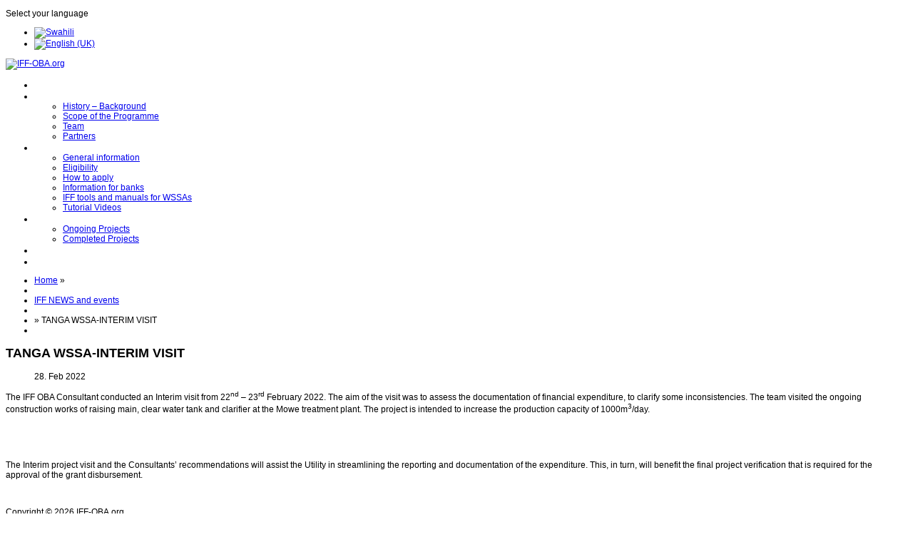

--- FILE ---
content_type: text/html; charset=utf-8
request_url: https://iff-oba.org/index.php/news-and-events/434-news-sw-56
body_size: 4340
content:

<!DOCTYPE html>
<html xmlns="http://www.w3.org/1999/xhtml" xml:lang="en-gb" lang="en-gb" >
<head>
  
	    
   
    <meta name="viewport" content="width=device-width, initial-scale=1.0"/>  
    <meta charset="utf-8">
	<meta name="author" content="Super User">
	<meta name="generator" content="Joomla! - Open Source Content Management">
	<title>IFF-OBA.org - TANGA WSSA-INTERIM VISIT </title>
	<link href="/media/system/images/favicon.ico" rel="icon" type="image/x-icon">
<link href="/media/mod_languages/css/template.min.css?5abdee142a4818e6b11b3eb25ba57b4e" rel="stylesheet" />
	<link href="/media/vendor/joomla-custom-elements/css/joomla-alert.min.css?0.2.0" rel="stylesheet" />
	<link href="/templates/as002055/css/bootstrap.css" rel="stylesheet" />
	<link href="/templates/as002055/css/style.general.css" rel="stylesheet" />
	<link href="/templates/as002055/css/tmpl.default.css" rel="stylesheet" />
	<link href="/templates/as002055/css/media.1024.css" rel="stylesheet" />
	<link href="/templates/as002055/css/media.980.css" rel="stylesheet" />
	<link href="/templates/as002055/css/media.768.css" rel="stylesheet" />
	<link href="/templates/as002055/css/media.480.css" rel="stylesheet" />
	<link href="/templates/as002055/css/style.default.css" rel="stylesheet" />
	<link href="/modules/mod_as_superfish_menu/css/font-awesome.css" rel="stylesheet" />
	<link href="/modules/mod_as_superfish_menu/css/superfish.css" rel="stylesheet" />
<script src="/media/vendor/jquery/js/jquery.min.js?3.7.1"></script>
	<script src="/media/legacy/js/jquery-noconflict.min.js?647005fc12b79b3ca2bb30c059899d5994e3e34d"></script>
	<script src="/media/mod_menu/js/menu-es5.min.js?5abdee142a4818e6b11b3eb25ba57b4e" nomodule defer></script>
	<script type="application/json" class="joomla-script-options new">{"joomla.jtext":{"ERROR":"Error","MESSAGE":"Message","NOTICE":"Notice","WARNING":"Warning","JCLOSE":"Close","JOK":"OK","JOPEN":"Open"},"system.paths":{"root":"","rootFull":"https:\/\/iff-oba.org\/","base":"","baseFull":"https:\/\/iff-oba.org\/"},"csrf.token":"11bd494f25c53ee1113e15c955bbfd87"}</script>
	<script src="/media/system/js/core.min.js?37ffe4186289eba9c5df81bea44080aff77b9684"></script>
	<script src="/media/vendor/bootstrap/js/bootstrap-es5.min.js?5.3.2" nomodule defer></script>
	<script src="/media/system/js/messages-es5.min.js?c29829fd2432533d05b15b771f86c6637708bd9d" nomodule defer></script>
	<script src="/media/vendor/bootstrap/js/popover.min.js?5.3.2" type="module"></script>
	<script src="/media/system/js/messages.min.js?7f7aa28ac8e8d42145850e8b45b3bc82ff9a6411" type="module"></script>
	<script src="/templates/as002055/js/jquery.isotope.min.js"></script>
	<script src="/templates/as002055/js/touch.gallery.js"></script>
	<script src="/templates/as002055/js/scripts.js"></script>
	<script src="/modules/mod_as_superfish_menu/js/superfish.min.js"></script>
	<script>jQuery.noConflict()</script>


	

<style type="text/css">

/***************************************************************************************/
/*
/*		Designed by 'AS Designing'
/*		Web: http://www.asdesigning.com
/*		Web: http://www.astemplates.com
/*		License: GNU/GPL
/*
/**************************************************************************************/

body
{
	font-family: 'Trebuchet MS', Arial, Helvetica, sans-serif;	font-size: 12px;	}

a
{
	}

a:hover,
a.selected
{
	}


/**************************************************************************************/
/*   Forms																			  */


input,
button,
select,
textarea
{
	font-family: 'Trebuchet MS', Arial, Helvetica, sans-serif;}


/**************************************************************************************/
/*   Headings and Titles															  */


h1,
h2,
h3,
h4,
h5
{
    font-family: 'Trebuchet MS', Arial, Helvetica, sans-serif;}

h1
{
		}

h2
{
		}

h3
{
			
}

h4
{
			
}

h5
{
			
}


/**************************************************************************************/
/*   Lists																			  */


.categories-module li a,
.archive-module li a
{
	}

.categories-module li a:hover,
.archive-module li a:hover
{
	}


/**************************************************************************************/
/*   Buttons																		  */


a.btn,
a.readmore,
.btn_info,
.btn-info,
.btn-group button.btn,
.mod-newsflash a.readmore,
.btn-primary,
.btn_primary,
.contentpane .button
{
			

	}

a.btn:hover,
.btn_info:hover,
.btn-info:hover,
.btn_info:active,
.btn-info:active,
.btn_info.active,
.btn-info.active,
.btn_info.disabled,
.btn-info.disabled,
.btn_info[disabled],
.btn-info[disabled],
.btn-primary:hover,
.btn_primary:hover,
.btn-primary:active,
.btn_primary:active,
.btn-primary.active,
.btn_primary.active,
.btn-primary.disabled,
.btn_primary.disabled,
.btn-primary[disabled],
.btn_primary[disabled],
.mod-newsflash a.readmore:hover,
.contentpane .button:hover
{
				
}


/**************************************************************************************/
/*   Header Row		  																  */


#header-row
{
}

#header-row .moduletable.call-now
{
	}

#header-row .moduletable.call-now div
{
    font-family: 'Trebuchet MS', Arial, Helvetica, sans-serif;}

#header-row .logo
{
	float: left;
	line-height: 30px;
	min-width: 240px;
	margin-top: 20px;
}

#header-row .logo,
#header-row .logo a,
#header-row .logo a:hover
{
	font-family: Tahoma, Geneva, sans-serif, Arial;		font-style: normal;	font-weight: normal;	}

#header-row .logo span.slogan
{
	left: 5px;
	top: 0px;
	font-family: Arial, Helvetica, sans-serif;	font-size: 12px;	font-style: normal;	font-weight: normal;		
}

#navigation-row .moduletable.navigation
{
	margin-bottom: 0px;}

/**************************************************************************************/
/*   Footer
/**************************************************************************************/
/**************************************************************************************/


#footer-row ul.nav li a
{
	}

#footer-row ul.nav li a:hover
{
	}

#copyright-menu li a,
#copyright-menu li.current a,
#copyright-menu li.active a
{
	}

#copyright-menu li a:hover
{
	}


</style>
    <link rel="stylesheet" href="/templates/as002055/css/ext.asmenu.css" type="text/css" />
    <link rel="stylesheet" href="/templates/as002055/css/style.custom.css" type="text/css" />

<!-- START MODIFICATIONS GN Google Analytics G4 //-->

<!-- Google tag (gtag.js) -->
<script async src="https://www.googletagmanager.com/gtag/js?id=G-DMWQXXFDHV"></script>
<script>
  window.dataLayer = window.dataLayer || [];
  function gtag(){dataLayer.push(arguments);}
  gtag('js', new Date());

  gtag('config', 'G-DMWQXXFDHV');
</script>

<!-- END MODIFICATIONS GN //-->



  
</head>

<body class="com_content view-article task- itemid-257 body-">
    <div class="wrapper">

		<!-- HEADER ~~~~~~~~~~~~~~~~~~~~~~~~~~~~~~~~~~~~~~~~~~~~~~~~~~~~~~~~~~~~~~~~~~~~~~~~~~~~~~~~  -->    
		        <div id="header-top-row">
            <div class="container">
                <div id="top" class="row">
                    <div class="moduletable   span12"><div class="moduletable-wrapper"><div class="mod-languages">
    <p class="visually-hidden" id="language_picker_des_122">Select your language</p>


    <ul aria-labelledby="language_picker_des_122" class="mod-languages__list lang-inline">

                                <li>
                <a  href="/index.php/sw/news-and-events-sw">
                                                                        <img title="Swahili" src="/media/mod_languages/images/sw_orig.gif" alt="Swahili">                                                            </a>
            </li>
                                                    <li class="lang-active">
                <a aria-current="true"  href="https://iff-oba.org/index.php/news-and-events/434-news-sw-56">
                                                                        <img title="English (UK)" src="/media/mod_languages/images/en.gif" alt="English (UK)">                                                            </a>
            </li>
                </ul>

</div>
</div></div>
                </div>
            </div>
        </div>
                    
        <div id="header-row">
            <div class="container">
                <div class="row">
                    <header>
                        <div id="logo" class="span12">
                                                        <a href="/">
                                <img src="https://iff-oba.org/images/headers/LOGO_IFF_5_2017.png#joomlaImage://local-images/headers/LOGO_IFF_5_2017.png?width=1135&height=173" alt="IFF-OBA.org" />
                            </a>
                                                        
                        </div>
                         
                    </header>
                </div>
            </div>
        </div>
        
        <div id="navigation-row">
            <div class="container">
                <div class="row">
                    <div class="moduletable superfish navigation "><div class="moduletable-wrapper">
<a class="btn btn-navbar btn-sf-menu">
	<span class="fa fa-bars"></span>
</a>
 

<ul class="sf-menu  " id="module-153">

<li class="item-101"><a href="/index.php" >HOME</a></li>
		<li class="item-237 deeper dropdown parent"><a href="/index.php/about-us/history" >About us</a>
		<ul class="sub-menu  first-level">
		<li class="item-238"><a href="/index.php/about-us/history" >History – Background</a></li>
		<li class="item-258"><a href="/index.php/about-us/scope-of-the-programme" >Scope of the Programme </a></li>
		<li class="item-239"><a href="/index.php/about-us/team" >Team</a></li>
		<li class="item-240"><a href="/index.php/about-us/partners" >Partners</a></li>
		</ul>
			</li>
			<li class="item-241 deeper dropdown parent"><a href="/index.php/application/general-information" >Application</a>
		<ul class="sub-menu  first-level">
		<li class="item-250"><a href="/index.php/application/general-information" >General information</a></li>
		<li class="item-251"><a href="/index.php/application/eligibility" >Eligibility</a></li>
		<li class="item-252"><a href="/index.php/application/how-to-apply-1" >How to apply</a></li>
		<li class="item-303"><a href="/index.php/application/information-for-banks" >Information for banks</a></li>
		<li class="item-306"><a href="/index.php/application/iff-tools" >IFF tools and manuals for WSSAs </a></li>
		<li class="item-542"><a href="/index.php/application/tutorial-videos" >Tutorial Videos</a></li>
		</ul>
			</li>
			<li class="item-426 deeper dropdown parent"><a href="/index.php/projects/ongoing-projects" >Projects</a>
		<ul class="sub-menu  first-level">
		<li class="item-249"><a href="/index.php/projects/ongoing-projects" >Ongoing Projects</a></li>
		<li class="item-428"><a href="/index.php/projects/ongoing-projects-3" >Completed Projects</a></li>
		</ul>
			</li>
			<li class="item-257 current active"><a href="/index.php/news-and-events" >IFF NEWS and events</a></li>
		<li class="item-402"><a href="/index.php/contacts" >Contact</a></li>
		</ul>

<script>
	// initialise plugins
	jQuery(function($){
		$('#module-153')
			 
		.superfish({
			hoverClass:    'sfHover',         
			pathClass:     'overideThisToUse',
			pathLevels:    1,    
			delay:         500, 
			animation:     {opacity:'show'}, 
			speed:         'normal',   
			speedOut:      'fast',   
			autoArrows:    false, 
			disableHI:     false, 
			useClick:      0,
			easing:        "swing",
			onInit:        function(){},
			onBeforeShow:  function(){},
			onShow:        function(){},
			onHide:        function(){},
			onIdle:        function(){}
		})
		 
		var ismobile = navigator.userAgent.match(/(iPhone)|(iPod)|(android)|(webOS)/i)
		if(ismobile){
			$('#module-153').sftouchscreen();
		}
		$('.btn-sf-menu').click(function(){
			$('#module-153').toggleClass('in')
		});
					})
</script>

<style type="text/css">

ul.sf-menu
{
	font-family: Arial, Helvetica, sans-serif;}

ul.sf-menu > li > a, 
ul.sf-menu > li > span 
{
    color: #FFFFFF;	font-size:14px;}

ul.sf-menu > li.active > a, 
ul.sf-menu > li.current > a, 
ul.sf-menu > li.active > span, 
ul.sf-menu > li.current > span 
{
    }

ul.sf-menu > li > a:hover, 
ul.sf-menu > li > span:hover
{
	}

ul.sf-menu ul 
{
		width: 240px;}

ul.sf-menu .divided ul.first-level
{
	width: 240px;}

ul.sf-menu ul li a, 
ul.sf-menu ul li span
{
    	font-size:12px;	width: 180px;}

.com_kunena ul.sf-menu ul li a, 
.com_kunena ul.sf-menu ul li span
{
	width: 220px;}

ul.sf-menu ul li.active > a, 
ul.sf-menu ul li.active > span
{
    }

ul.sf-menu ul li a:hover, 
ul.sf-menu ul li span:hover
{
    }

ul.sf-menu ul ul
{
	left: 243px !important;}

</style></div></div>
                </div>
            </div>
        </div>
        
		
		        <div id="breadcrumbs-row">
            <div class="container">
                <div class="row">
                    <div class="moduletable  "><div class="moduletable-wrapper">
<ul class="breadcrumb ">
		<li><a href="/index.php" class="pathway">Home</a><span class="divider"> &#187; </span><li><li><a href="/index.php/news-and-events" class="pathway">IFF NEWS and events</a><li><li><span class="divider"> &#187; </span><span id="lastitem">TANGA WSSA-INTERIM VISIT </span><li></ul></div></div>
                </div>
            </div>
        </div>
                                    
            
        		<!-- END OF HEADER ~~~~~~~~~~~~~~~~~~~~~~~~~~~~~~~~~~~~~~~~~~~~~~~~~~~~~~~~~~~~~~~~~~~~~~~~~~~~~~~~~~~~~~ -->        
    
	    <!-- CONTENT ~~~~~~~~~~~~~~~~~~~~~~~~~~~~~~~~~~~~~~~~~~~~~~~~~~~~~~~~~~~~~~~~~~~~~~~~~~~~~~~~~~~~~~~~~~~~ -->
        <div id="content-row">
            <div class="container">
                <div class="content-inner row">
                
                    <!-- COLUMN LEFT ~~~~~~~~~~~~~~~~~~~~~~~~~~~~~~~~~~~~~~~~~~~~~~~~~~~~~~~~~~~~~~~~~~~~~~~~~~~~~~~~~ -->
                                        <!-- END OF COlUMN LEFT ~~~~~~~~~~~~~~~~~~~~~~~~~~~~~~~~~~~~~~~~~~~~~~~~~~~~~~~~~~~~~~~~~~~~~~~~~~ -->
                            
                    <!-- COLUMN MAIN ~~~~~~~~~~~~~~~~~~~~~~~~~~~~~~~~~~~~~~~~~~~~~~~~~~~~~~~~~~~~~~~~~~~~~~~~~~~~~~~~~ -->                
                    <div id="component" class="span12">
                
                                                                    
                        <div id="system-message-container" aria-live="polite"></div>

                        <div class="page-item page-item__">

	
		<div class="item_header">
		<h2 class="item_title">
										TANGA WSSA-INTERIM VISIT 					</h2>
	</div>
	
	    
				<div class="item_info muted">
			<dl class="item_info_dl">
			<!-- <dt class="article-info-term"></dt>
 -->
						
							<dd>
					<div class="item_published">
						28. Feb 2022					</div>
				</dd>
			
				

											
										</dl>
		</div>
	
		
			
	

		
	<div class="item_fulltext"><p>The IFF OBA Consultant conducted an Interim visit from 22<sup>nd</sup> – 23<sup>rd</sup> February 2022. The aim of the visit was to assess the documentation of financial expenditure, to clarify some inconsistencies. The team visited the ongoing construction works of raising main, clear water tank and clarifier at the Mowe treatment plant. The project is intended to increase the production capacity of 1000m<sup>3</sup>/day.</p>
 
<p> </p>
<p><img src="/images/articleimages/Edited_Tanga_Pic.jpg" alt="" /></p>
<p>The Interim project visit and the Consultants’ recommendations will assist the Utility in streamlining the reporting and documentation of the expenditure. This, in turn, will benefit the final project verification that is required for the approval of the grant disbursement.</p>
<p> </p></div>

	
						 </div>

                    
                                                
                    </div>
        			<!-- END OF COLUMN MAIN ~~~~~~~~~~~~~~~~~~~~~~~~~~~~~~~~~~~~~~~~~~~~~~~~~~~~~~~~~~~~~~~~~~~~~~~~~~~~~~~~ -->
    
			        <!-- COLUMN RIGHT ~~~~~~~~~~~~~~~~~~~~~~~~~~~~~~~~~~~~~~~~~~~~~~~~~~~~~~~~~~~~~~~~~~~~~~~~~~~~~~~~~~ -->                    
                                        <!-- END OF COLUMN RIGHT ~~~~~~~~~~~~~~~~~~~~~~~~~~~~~~~~~~~~~~~~~~~~~~~~~~~~~~~~~~~~~~~~~~~~~~~~~~ -->
                </div>
            </div>
        </div>
                
                
    </div>
    <!-- FOOTER ~~~~~~~~~~~~~~~~~~~~~~~~~~~~~~~~~~~~~~~~~~~~~~~~~~~~~~~~~~~~~~~~~~~~~~~~~~~~~~~~~~~~~~~~~~~~ -->
    <div id="footer">

        <div id="footer-row">
            <div class="container">
                <div class="row">
                    <div class="footer-row-1 span4">
                        <div id="trademark">
                    		Copyright &copy; 2026 IFF-OBA.org              
                        </div>
                        <div class="moduletable   span2"><div class="moduletable-wrapper"><ul class="mod-menu mod-list nav ">
<li class="nav-item item-209"><a href="/index.php/imprint-disclaimer" >Imprint &amp; Disclaimer</a></li><li class="nav-item item-220"><a href="/index.php/contact" >Contact</a></li></ul>
</div></div>
						
                        <div id="footer-logo" >
							                            <a href="/">
                                <img src="https://iff-oba.org/images/headers/LOGO_IFF_5_2017.png#joomlaImage://local-images/headers/LOGO_IFF_5_2017.png?width=1135&height=173" alt="IFF-OBA.org" />
                            </a>
                              
						</div>                                
                    </div>    
                    <div class="footer-row-2 span8">
                        <div class="moduletable   span9"><div class="moduletable-wrapper">
<div class="mod-custom mod-custom__" 
	 >
	<p><img src="/images/logos/iff-logo-web02-01.png" alt="" width="338" height="135" /><img style="margin-left: 100px;" src="/images/logos/iff-logo-web02-03.png" alt="" width="381" height="152" /></p></div>
</div></div>
                    </div>
                </div>
            </div>
        </div>
        <div id="footer-bottom-row">
            <div class="container">
            	<div id="copyright-menu" class="row">
                    
                </div>
            </div>
        </div>
    </div>
	<!-- END OF FOOTER ~~~~~~~~~~~~~~~~~~~~~~~~~~~~~~~~~~~~~~~~~~~~~~~~~~~~~~~~~~~~~~~~~~~~~~~~~~~~~~~~~~~~~~~~~~~~ -->    
    
        <div id="back-top">
    	<a href="#"><span></span></a>
    </div>
        
        
            
    
</body>
</html>
